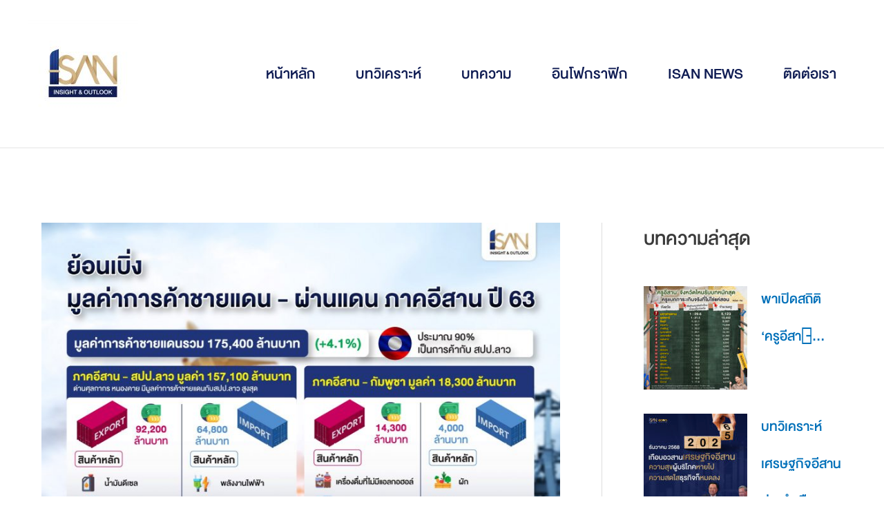

--- FILE ---
content_type: text/css
request_url: https://isaninsight.kku.ac.th/wp-content/uploads/elementor/css/post-206.css?ver=1769856919
body_size: 23307
content:
.elementor-206 .elementor-element.elementor-element-151e50ea > .elementor-container{min-height:350px;}.elementor-206 .elementor-element.elementor-element-151e50ea{margin-top:50px;margin-bottom:0px;}.elementor-206 .elementor-element.elementor-element-78185f00:not(.elementor-motion-effects-element-type-background) > .elementor-widget-wrap, .elementor-206 .elementor-element.elementor-element-78185f00 > .elementor-widget-wrap > .elementor-motion-effects-container > .elementor-motion-effects-layer{background-color:#F7F7F7;}.elementor-bc-flex-widget .elementor-206 .elementor-element.elementor-element-78185f00.elementor-column .elementor-widget-wrap{align-items:center;}.elementor-206 .elementor-element.elementor-element-78185f00.elementor-column.elementor-element[data-element_type="column"] > .elementor-widget-wrap.elementor-element-populated{align-content:center;align-items:center;}.elementor-206 .elementor-element.elementor-element-78185f00 > .elementor-element-populated{transition:background 0.3s, border 0.3s, border-radius 0.3s, box-shadow 0.3s;padding:0% 8% 0% 20%;}.elementor-206 .elementor-element.elementor-element-78185f00 > .elementor-element-populated > .elementor-background-overlay{transition:background 0.3s, border-radius 0.3s, opacity 0.3s;}.elementor-206 .elementor-element.elementor-element-3ba0587d > .elementor-container > .elementor-column > .elementor-widget-wrap{align-content:center;align-items:center;}.elementor-206 .elementor-element.elementor-element-3ba0587d{transition:background 0.3s, border 0.3s, border-radius 0.3s, box-shadow 0.3s;margin-top:0px;margin-bottom:0px;}.elementor-206 .elementor-element.elementor-element-3ba0587d > .elementor-background-overlay{transition:background 0.3s, border-radius 0.3s, opacity 0.3s;}.elementor-bc-flex-widget .elementor-206 .elementor-element.elementor-element-510b1728.elementor-column .elementor-widget-wrap{align-items:center;}.elementor-206 .elementor-element.elementor-element-510b1728.elementor-column.elementor-element[data-element_type="column"] > .elementor-widget-wrap.elementor-element-populated{align-content:center;align-items:center;}.elementor-206 .elementor-element.elementor-element-510b1728 > .elementor-element-populated{transition:background 0.3s, border 0.3s, border-radius 0.3s, box-shadow 0.3s;padding:0px 0px 0px 0px;}.elementor-206 .elementor-element.elementor-element-510b1728 > .elementor-element-populated > .elementor-background-overlay{transition:background 0.3s, border-radius 0.3s, opacity 0.3s;}.elementor-widget-image .widget-image-caption{color:var( --e-global-color-text );font-family:var( --e-global-typography-text-font-family ), Sans-serif;font-weight:var( --e-global-typography-text-font-weight );}.elementor-206 .elementor-element.elementor-element-28deb471 > .elementor-widget-container{margin:-50px 0px 0px 0px;}.elementor-206 .elementor-element.elementor-element-28deb471{text-align:start;}.elementor-206 .elementor-element.elementor-element-b94d38d > .elementor-element-populated{padding:0px 0px 0px 30px;}.elementor-widget-heading .elementor-heading-title{font-family:var( --e-global-typography-primary-font-family ), Sans-serif;font-weight:var( --e-global-typography-primary-font-weight );color:var( --e-global-color-primary );}.elementor-206 .elementor-element.elementor-element-779cc785 .elementor-heading-title{font-family:"Rubik", Sans-serif;font-size:40px;font-weight:500;line-height:1.2em;color:#0c0c0c;}.elementor-widget-text-editor{font-family:var( --e-global-typography-text-font-family ), Sans-serif;font-weight:var( --e-global-typography-text-font-weight );color:var( --e-global-color-text );}.elementor-widget-text-editor.elementor-drop-cap-view-stacked .elementor-drop-cap{background-color:var( --e-global-color-primary );}.elementor-widget-text-editor.elementor-drop-cap-view-framed .elementor-drop-cap, .elementor-widget-text-editor.elementor-drop-cap-view-default .elementor-drop-cap{color:var( --e-global-color-primary );border-color:var( --e-global-color-primary );}.elementor-206 .elementor-element.elementor-element-5fec464{font-family:"Helvatica-x", Sans-serif;font-size:26px;font-weight:500;}.elementor-206 .elementor-element.elementor-element-482f172{--grid-template-columns:repeat(0, auto);width:var( --container-widget-width, 52% );max-width:52%;--container-widget-width:52%;--container-widget-flex-grow:0;--icon-size:30px;--grid-column-gap:5px;--grid-row-gap:0px;}.elementor-206 .elementor-element.elementor-element-482f172 .elementor-widget-container{text-align:center;}.elementor-206 .elementor-element.elementor-element-9a6f2e1{width:var( --container-widget-width, 40.899% );max-width:40.899%;--container-widget-width:40.899%;--container-widget-flex-grow:0;}.elementor-206 .elementor-element.elementor-element-48ad812a:not(.elementor-motion-effects-element-type-background) > .elementor-widget-wrap, .elementor-206 .elementor-element.elementor-element-48ad812a > .elementor-widget-wrap > .elementor-motion-effects-container > .elementor-motion-effects-layer{background-color:#F7F7F7;}.elementor-bc-flex-widget .elementor-206 .elementor-element.elementor-element-48ad812a.elementor-column .elementor-widget-wrap{align-items:center;}.elementor-206 .elementor-element.elementor-element-48ad812a.elementor-column.elementor-element[data-element_type="column"] > .elementor-widget-wrap.elementor-element-populated{align-content:center;align-items:center;}.elementor-206 .elementor-element.elementor-element-48ad812a > .elementor-widget-wrap > .elementor-widget:not(.elementor-widget__width-auto):not(.elementor-widget__width-initial):not(:last-child):not(.elementor-absolute){margin-block-end:15px;}.elementor-206 .elementor-element.elementor-element-48ad812a > .elementor-element-populated{transition:background 0.3s, border 0.3s, border-radius 0.3s, box-shadow 0.3s;padding:0% 28% 0% 8%;}.elementor-206 .elementor-element.elementor-element-48ad812a > .elementor-element-populated > .elementor-background-overlay{transition:background 0.3s, border-radius 0.3s, opacity 0.3s;}.elementor-widget-divider{--divider-color:var( --e-global-color-secondary );}.elementor-widget-divider .elementor-divider__text{color:var( --e-global-color-secondary );font-family:var( --e-global-typography-secondary-font-family ), Sans-serif;font-weight:var( --e-global-typography-secondary-font-weight );}.elementor-widget-divider.elementor-view-stacked .elementor-icon{background-color:var( --e-global-color-secondary );}.elementor-widget-divider.elementor-view-framed .elementor-icon, .elementor-widget-divider.elementor-view-default .elementor-icon{color:var( --e-global-color-secondary );border-color:var( --e-global-color-secondary );}.elementor-widget-divider.elementor-view-framed .elementor-icon, .elementor-widget-divider.elementor-view-default .elementor-icon svg{fill:var( --e-global-color-secondary );}.elementor-206 .elementor-element.elementor-element-705b9af4{--divider-border-style:solid;--divider-color:#000;--divider-border-width:1px;}.elementor-206 .elementor-element.elementor-element-705b9af4 .elementor-divider-separator{width:215px;margin:0 auto;margin-left:0;}.elementor-206 .elementor-element.elementor-element-705b9af4 .elementor-divider{text-align:left;padding-block-start:5px;padding-block-end:5px;}.elementor-206 .elementor-element.elementor-element-705b9af4 .elementor-divider__text{color:#f40045;font-family:"Rubik", Sans-serif;font-size:14px;font-weight:400;}.elementor-206 .elementor-element.elementor-element-707122ad .elementor-heading-title{font-family:"Rubik", Sans-serif;font-size:22px;font-weight:500;color:#0c0c0c;}.elementor-206 .elementor-element.elementor-element-272c163{font-family:"Helvatica-x", Sans-serif;font-size:22px;font-weight:400;}.elementor-widget-form .elementor-field-group > label, .elementor-widget-form .elementor-field-subgroup label{color:var( --e-global-color-text );}.elementor-widget-form .elementor-field-group > label{font-family:var( --e-global-typography-text-font-family ), Sans-serif;font-weight:var( --e-global-typography-text-font-weight );}.elementor-widget-form .elementor-field-type-html{color:var( --e-global-color-text );font-family:var( --e-global-typography-text-font-family ), Sans-serif;font-weight:var( --e-global-typography-text-font-weight );}.elementor-widget-form .elementor-field-group .elementor-field{color:var( --e-global-color-text );}.elementor-widget-form .elementor-field-group .elementor-field, .elementor-widget-form .elementor-field-subgroup label{font-family:var( --e-global-typography-text-font-family ), Sans-serif;font-weight:var( --e-global-typography-text-font-weight );}.elementor-widget-form .elementor-button{font-family:var( --e-global-typography-accent-font-family ), Sans-serif;font-weight:var( --e-global-typography-accent-font-weight );}.elementor-widget-form .e-form__buttons__wrapper__button-next{background-color:var( --e-global-color-accent );}.elementor-widget-form .elementor-button[type="submit"]{background-color:var( --e-global-color-accent );}.elementor-widget-form .e-form__buttons__wrapper__button-previous{background-color:var( --e-global-color-accent );}.elementor-widget-form .elementor-message{font-family:var( --e-global-typography-text-font-family ), Sans-serif;font-weight:var( --e-global-typography-text-font-weight );}.elementor-widget-form .e-form__indicators__indicator, .elementor-widget-form .e-form__indicators__indicator__label{font-family:var( --e-global-typography-accent-font-family ), Sans-serif;font-weight:var( --e-global-typography-accent-font-weight );}.elementor-widget-form{--e-form-steps-indicator-inactive-primary-color:var( --e-global-color-text );--e-form-steps-indicator-active-primary-color:var( --e-global-color-accent );--e-form-steps-indicator-completed-primary-color:var( --e-global-color-accent );--e-form-steps-indicator-progress-color:var( --e-global-color-accent );--e-form-steps-indicator-progress-background-color:var( --e-global-color-text );--e-form-steps-indicator-progress-meter-color:var( --e-global-color-text );}.elementor-widget-form .e-form__indicators__indicator__progress__meter{font-family:var( --e-global-typography-accent-font-family ), Sans-serif;font-weight:var( --e-global-typography-accent-font-weight );}.elementor-206 .elementor-element.elementor-element-6b0c30f6 > .elementor-widget-container{margin:20px 0px 0px 0px;}.elementor-206 .elementor-element.elementor-element-6b0c30f6 .elementor-field-group{padding-right:calc( 0px/2 );padding-left:calc( 0px/2 );margin-bottom:0px;}.elementor-206 .elementor-element.elementor-element-6b0c30f6 .elementor-form-fields-wrapper{margin-left:calc( -0px/2 );margin-right:calc( -0px/2 );margin-bottom:-0px;}.elementor-206 .elementor-element.elementor-element-6b0c30f6 .elementor-field-group.recaptcha_v3-bottomleft, .elementor-206 .elementor-element.elementor-element-6b0c30f6 .elementor-field-group.recaptcha_v3-bottomright{margin-bottom:0;}body.rtl .elementor-206 .elementor-element.elementor-element-6b0c30f6 .elementor-labels-inline .elementor-field-group > label{padding-left:0px;}body:not(.rtl) .elementor-206 .elementor-element.elementor-element-6b0c30f6 .elementor-labels-inline .elementor-field-group > label{padding-right:0px;}body .elementor-206 .elementor-element.elementor-element-6b0c30f6 .elementor-labels-above .elementor-field-group > label{padding-bottom:0px;}.elementor-206 .elementor-element.elementor-element-6b0c30f6 .elementor-field-group > label, .elementor-206 .elementor-element.elementor-element-6b0c30f6 .elementor-field-subgroup label{color:#7A7A7A;}.elementor-206 .elementor-element.elementor-element-6b0c30f6 .elementor-field-type-html{padding-bottom:0px;color:#7A7A7A;}.elementor-206 .elementor-element.elementor-element-6b0c30f6 .elementor-field-group .elementor-field{color:#152D71;}.elementor-206 .elementor-element.elementor-element-6b0c30f6 .elementor-field-group .elementor-field, .elementor-206 .elementor-element.elementor-element-6b0c30f6 .elementor-field-subgroup label{font-family:"Rubik", Sans-serif;font-size:16px;font-weight:300;}.elementor-206 .elementor-element.elementor-element-6b0c30f6 .elementor-field-group:not(.elementor-field-type-upload) .elementor-field:not(.elementor-select-wrapper){background-color:#ffffff;border-width:0px 0px 0px 0px;border-radius:0px 0px 0px 0px;}.elementor-206 .elementor-element.elementor-element-6b0c30f6 .elementor-field-group .elementor-select-wrapper select{background-color:#ffffff;border-width:0px 0px 0px 0px;border-radius:0px 0px 0px 0px;}.elementor-206 .elementor-element.elementor-element-6b0c30f6 .elementor-button{font-family:"Rubik", Sans-serif;font-size:15px;font-weight:300;text-transform:uppercase;border-radius:0px 0px 0px 0px;}.elementor-206 .elementor-element.elementor-element-6b0c30f6 .e-form__buttons__wrapper__button-next{background-color:#0c0c0c;color:#ffffff;}.elementor-206 .elementor-element.elementor-element-6b0c30f6 .elementor-button[type="submit"]{background-color:#0c0c0c;color:#ffffff;}.elementor-206 .elementor-element.elementor-element-6b0c30f6 .elementor-button[type="submit"] svg *{fill:#ffffff;}.elementor-206 .elementor-element.elementor-element-6b0c30f6 .e-form__buttons__wrapper__button-previous{color:#ffffff;}.elementor-206 .elementor-element.elementor-element-6b0c30f6 .e-form__buttons__wrapper__button-next:hover{background-color:#f40045;color:#ffffff;}.elementor-206 .elementor-element.elementor-element-6b0c30f6 .elementor-button[type="submit"]:hover{background-color:#f40045;color:#ffffff;}.elementor-206 .elementor-element.elementor-element-6b0c30f6 .elementor-button[type="submit"]:hover svg *{fill:#ffffff;}.elementor-206 .elementor-element.elementor-element-6b0c30f6 .e-form__buttons__wrapper__button-previous:hover{color:#ffffff;}.elementor-206 .elementor-element.elementor-element-6b0c30f6 .elementor-message{font-family:"Roboto", Sans-serif;font-weight:400;}.elementor-206 .elementor-element.elementor-element-6b0c30f6{--e-form-steps-indicators-spacing:20px;--e-form-steps-indicator-padding:30px;--e-form-steps-indicator-inactive-secondary-color:#ffffff;--e-form-steps-indicator-active-secondary-color:#ffffff;--e-form-steps-indicator-completed-secondary-color:#ffffff;--e-form-steps-divider-width:1px;--e-form-steps-divider-gap:10px;}.elementor-206 .elementor-element.elementor-element-1d04120a{margin-top:30px;margin-bottom:0px;}.elementor-bc-flex-widget .elementor-206 .elementor-element.elementor-element-6bd90735.elementor-column .elementor-widget-wrap{align-items:center;}.elementor-206 .elementor-element.elementor-element-6bd90735.elementor-column.elementor-element[data-element_type="column"] > .elementor-widget-wrap.elementor-element-populated{align-content:center;align-items:center;}.elementor-206 .elementor-element.elementor-element-551dcb16 .elementor-heading-title{font-family:"Rubik", Sans-serif;font-size:16px;font-weight:300;color:#0c0c0c;}.elementor-206 .elementor-element.elementor-element-457b0b3f > .elementor-element-populated{padding:0px 0px 0px 0px;}.elementor-206 .elementor-element.elementor-element-109fd829 .elementor-repeater-item-bcb57c4.elementor-social-icon{background-color:#ededed;}.elementor-206 .elementor-element.elementor-element-109fd829 .elementor-repeater-item-bcb57c4.elementor-social-icon i{color:#acacac;}.elementor-206 .elementor-element.elementor-element-109fd829 .elementor-repeater-item-bcb57c4.elementor-social-icon svg{fill:#acacac;}.elementor-206 .elementor-element.elementor-element-109fd829 .elementor-repeater-item-abcfb77.elementor-social-icon{background-color:#ededed;}.elementor-206 .elementor-element.elementor-element-109fd829 .elementor-repeater-item-abcfb77.elementor-social-icon i{color:#acacac;}.elementor-206 .elementor-element.elementor-element-109fd829 .elementor-repeater-item-abcfb77.elementor-social-icon svg{fill:#acacac;}.elementor-206 .elementor-element.elementor-element-109fd829 .elementor-repeater-item-4ab3639.elementor-social-icon{background-color:#ededed;}.elementor-206 .elementor-element.elementor-element-109fd829 .elementor-repeater-item-4ab3639.elementor-social-icon i{color:#acacac;}.elementor-206 .elementor-element.elementor-element-109fd829 .elementor-repeater-item-4ab3639.elementor-social-icon svg{fill:#acacac;}.elementor-206 .elementor-element.elementor-element-109fd829{--grid-template-columns:repeat(0, auto);--icon-size:16px;--grid-column-gap:15px;--grid-row-gap:0px;}.elementor-206 .elementor-element.elementor-element-109fd829 .elementor-widget-container{text-align:right;}.elementor-206 .elementor-element.elementor-element-109fd829 .elementor-social-icon{--icon-padding:0.8em;}.elementor-206 .elementor-element.elementor-element-109fd829 .elementor-social-icon:hover i{color:#f40045;}.elementor-206 .elementor-element.elementor-element-109fd829 .elementor-social-icon:hover svg{fill:#f40045;}.elementor-206 .elementor-element.elementor-element-46fb6ed6:not(.elementor-motion-effects-element-type-background), .elementor-206 .elementor-element.elementor-element-46fb6ed6 > .elementor-motion-effects-container > .elementor-motion-effects-layer{background-color:#0c0c0c;}.elementor-206 .elementor-element.elementor-element-46fb6ed6 > .elementor-container{max-width:1400px;min-height:50px;}.elementor-206 .elementor-element.elementor-element-46fb6ed6{border-style:solid;border-width:1px 0px 0px 0px;border-color:rgba(255,255,255,0.2);transition:background 0.3s, border 0.3s, border-radius 0.3s, box-shadow 0.3s;}.elementor-206 .elementor-element.elementor-element-46fb6ed6 > .elementor-background-overlay{transition:background 0.3s, border-radius 0.3s, opacity 0.3s;}.elementor-bc-flex-widget .elementor-206 .elementor-element.elementor-element-65e16f8c.elementor-column .elementor-widget-wrap{align-items:center;}.elementor-206 .elementor-element.elementor-element-65e16f8c.elementor-column.elementor-element[data-element_type="column"] > .elementor-widget-wrap.elementor-element-populated{align-content:center;align-items:center;}.elementor-206 .elementor-element.elementor-element-65e16f8c > .elementor-element-populated{padding:0px 0px 0px 0px;}.elementor-206 .elementor-element.elementor-element-100d8db6{text-align:start;font-family:"Rubik", Sans-serif;font-size:14px;font-weight:200;color:#ffffff;}.elementor-bc-flex-widget .elementor-206 .elementor-element.elementor-element-1e1c4736.elementor-column .elementor-widget-wrap{align-items:center;}.elementor-206 .elementor-element.elementor-element-1e1c4736.elementor-column.elementor-element[data-element_type="column"] > .elementor-widget-wrap.elementor-element-populated{align-content:center;align-items:center;}.elementor-206 .elementor-element.elementor-element-1e1c4736 > .elementor-element-populated{padding:0px 0px 0px 0px;}.elementor-206 .elementor-element.elementor-element-5261407a{text-align:end;}.elementor-206 .elementor-element.elementor-element-5261407a .elementor-heading-title{font-family:"Rubik", Sans-serif;font-size:14px;font-weight:200;letter-spacing:0.4px;color:#ffffff;}@media(min-width:768px){.elementor-206 .elementor-element.elementor-element-510b1728{width:20%;}.elementor-206 .elementor-element.elementor-element-b94d38d{width:80%;}.elementor-206 .elementor-element.elementor-element-6bd90735{width:28%;}.elementor-206 .elementor-element.elementor-element-457b0b3f{width:72%;}}@media(max-width:1024px){.elementor-206 .elementor-element.elementor-element-151e50ea{margin-top:80px;margin-bottom:0px;padding:0px 50px 0px 50px;}.elementor-206 .elementor-element.elementor-element-78185f00 > .elementor-element-populated{padding:0px 0px 0px 0px;}.elementor-206 .elementor-element.elementor-element-3ba0587d > .elementor-container{max-width:602px;}.elementor-206 .elementor-element.elementor-element-3ba0587d{padding:50px 0px 20px 0px;}.elementor-206 .elementor-element.elementor-element-b94d38d > .elementor-element-populated{padding:0px 0px 0px 0px;}.elementor-206 .elementor-element.elementor-element-779cc785 .elementor-heading-title{font-size:35px;}.elementor-206 .elementor-element.elementor-element-482f172{width:var( --container-widget-width, 233.8px );max-width:233.8px;--container-widget-width:233.8px;--container-widget-flex-grow:0;align-self:center;}.elementor-206 .elementor-element.elementor-element-9a6f2e1{width:var( --container-widget-width, 290.4px );max-width:290.4px;--container-widget-width:290.4px;--container-widget-flex-grow:0;align-self:center;}.elementor-206 .elementor-element.elementor-element-48ad812a > .elementor-element-populated{margin:0px 0px 0px 0px;--e-column-margin-right:0px;--e-column-margin-left:0px;padding:50px 50px 50px 50px;}.elementor-bc-flex-widget .elementor-206 .elementor-element.elementor-element-65e16f8c.elementor-column .elementor-widget-wrap{align-items:center;}.elementor-206 .elementor-element.elementor-element-65e16f8c.elementor-column.elementor-element[data-element_type="column"] > .elementor-widget-wrap.elementor-element-populated{align-content:center;align-items:center;}.elementor-206 .elementor-element.elementor-element-65e16f8c > .elementor-element-populated{padding:0px 0px 0px 80px;}.elementor-206 .elementor-element.elementor-element-1e1c4736 > .elementor-element-populated{padding:0px 80px 0px 0px;}}@media(max-width:767px){.elementor-206 .elementor-element.elementor-element-151e50ea{padding:0px 0px 0px 0px;}.elementor-206 .elementor-element.elementor-element-510b1728 > .elementor-element-populated{padding:30px 0px 0px 0px;}.elementor-206 .elementor-element.elementor-element-28deb471{text-align:center;}.elementor-206 .elementor-element.elementor-element-28deb471 img{width:70%;}.elementor-206 .elementor-element.elementor-element-b94d38d > .elementor-element-populated{margin:20px 0px 0px 0px;--e-column-margin-right:0px;--e-column-margin-left:0px;padding:0px 20px 0px 20px;}.elementor-206 .elementor-element.elementor-element-779cc785{text-align:center;}.elementor-206 .elementor-element.elementor-element-779cc785 .elementor-heading-title{font-size:30px;}.elementor-206 .elementor-element.elementor-element-5fec464{font-size:29px;}.elementor-206 .elementor-element.elementor-element-482f172{--container-widget-width:262px;--container-widget-flex-grow:0;width:var( --container-widget-width, 262px );max-width:262px;grid-column:span 1;align-self:center;--icon-size:27px;}.elementor-206 .elementor-element.elementor-element-9a6f2e1{width:var( --container-widget-width, 165px );max-width:165px;--container-widget-width:165px;--container-widget-flex-grow:0;align-self:center;}.elementor-206 .elementor-element.elementor-element-48ad812a > .elementor-element-populated{padding:0px 20px 20px 20px;}.elementor-206 .elementor-element.elementor-element-6bd90735 > .elementor-element-populated{padding:0px 0px 25px 0px;}.elementor-206 .elementor-element.elementor-element-551dcb16{text-align:center;}.elementor-206 .elementor-element.elementor-element-109fd829 .elementor-widget-container{text-align:center;}.elementor-206 .elementor-element.elementor-element-65e16f8c > .elementor-element-populated{padding:15px 0px 0px 0px;}.elementor-206 .elementor-element.elementor-element-100d8db6{text-align:center;}.elementor-206 .elementor-element.elementor-element-1e1c4736 > .elementor-element-populated{padding:15px 0px 15px 0px;}.elementor-206 .elementor-element.elementor-element-5261407a{text-align:center;}}@media(max-width:1024px) and (min-width:768px){.elementor-206 .elementor-element.elementor-element-78185f00{width:100%;}.elementor-206 .elementor-element.elementor-element-48ad812a{width:100%;}}